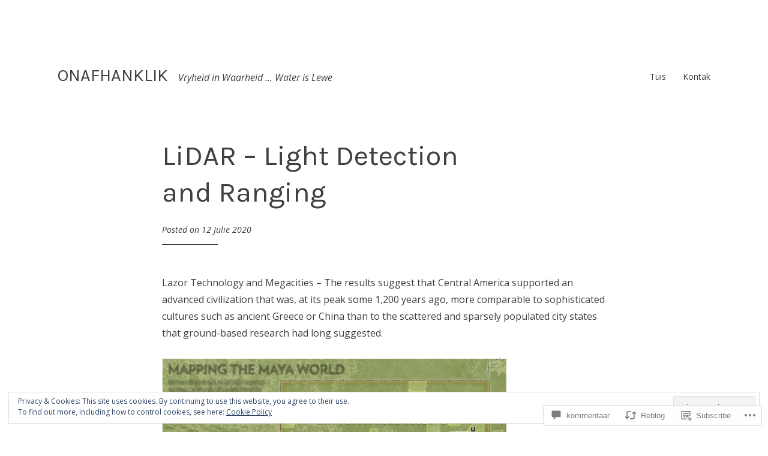

--- FILE ---
content_type: text/css;charset=utf-8
request_url: https://s0.wp.com/?custom-css=1&csblog=9em8S&cscache=6&csrev=8
body_size: -29
content:
.more-link{visibility:hidden;position:relative}.more-link::before{visibility:visible;content:"Lees Verder";color:#0087be}.more-link::visited{color:#00548B}.more-link::active{color:#1AA1D8}.more-link:hover{text-decoration:underline;color:#1AA1D8}